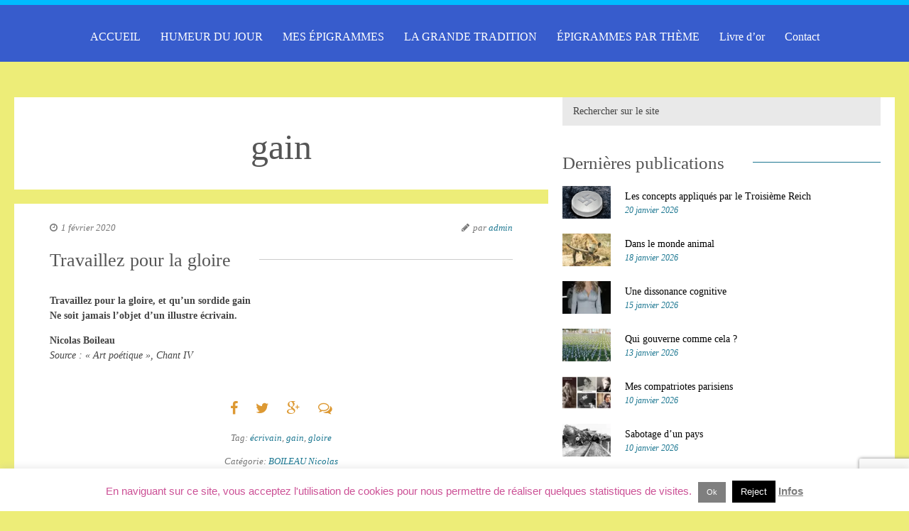

--- FILE ---
content_type: text/html; charset=utf-8
request_url: https://www.google.com/recaptcha/api2/anchor?ar=1&k=6LdBpu0hAAAAANNaST_eJdLV_PJ4OrJ0WRn9_6X7&co=aHR0cHM6Ly9lcGlncmFtbWUuZnI6NDQz&hl=en&v=PoyoqOPhxBO7pBk68S4YbpHZ&size=invisible&anchor-ms=20000&execute-ms=30000&cb=y9hhsoc8z1cu
body_size: 49619
content:
<!DOCTYPE HTML><html dir="ltr" lang="en"><head><meta http-equiv="Content-Type" content="text/html; charset=UTF-8">
<meta http-equiv="X-UA-Compatible" content="IE=edge">
<title>reCAPTCHA</title>
<style type="text/css">
/* cyrillic-ext */
@font-face {
  font-family: 'Roboto';
  font-style: normal;
  font-weight: 400;
  font-stretch: 100%;
  src: url(//fonts.gstatic.com/s/roboto/v48/KFO7CnqEu92Fr1ME7kSn66aGLdTylUAMa3GUBHMdazTgWw.woff2) format('woff2');
  unicode-range: U+0460-052F, U+1C80-1C8A, U+20B4, U+2DE0-2DFF, U+A640-A69F, U+FE2E-FE2F;
}
/* cyrillic */
@font-face {
  font-family: 'Roboto';
  font-style: normal;
  font-weight: 400;
  font-stretch: 100%;
  src: url(//fonts.gstatic.com/s/roboto/v48/KFO7CnqEu92Fr1ME7kSn66aGLdTylUAMa3iUBHMdazTgWw.woff2) format('woff2');
  unicode-range: U+0301, U+0400-045F, U+0490-0491, U+04B0-04B1, U+2116;
}
/* greek-ext */
@font-face {
  font-family: 'Roboto';
  font-style: normal;
  font-weight: 400;
  font-stretch: 100%;
  src: url(//fonts.gstatic.com/s/roboto/v48/KFO7CnqEu92Fr1ME7kSn66aGLdTylUAMa3CUBHMdazTgWw.woff2) format('woff2');
  unicode-range: U+1F00-1FFF;
}
/* greek */
@font-face {
  font-family: 'Roboto';
  font-style: normal;
  font-weight: 400;
  font-stretch: 100%;
  src: url(//fonts.gstatic.com/s/roboto/v48/KFO7CnqEu92Fr1ME7kSn66aGLdTylUAMa3-UBHMdazTgWw.woff2) format('woff2');
  unicode-range: U+0370-0377, U+037A-037F, U+0384-038A, U+038C, U+038E-03A1, U+03A3-03FF;
}
/* math */
@font-face {
  font-family: 'Roboto';
  font-style: normal;
  font-weight: 400;
  font-stretch: 100%;
  src: url(//fonts.gstatic.com/s/roboto/v48/KFO7CnqEu92Fr1ME7kSn66aGLdTylUAMawCUBHMdazTgWw.woff2) format('woff2');
  unicode-range: U+0302-0303, U+0305, U+0307-0308, U+0310, U+0312, U+0315, U+031A, U+0326-0327, U+032C, U+032F-0330, U+0332-0333, U+0338, U+033A, U+0346, U+034D, U+0391-03A1, U+03A3-03A9, U+03B1-03C9, U+03D1, U+03D5-03D6, U+03F0-03F1, U+03F4-03F5, U+2016-2017, U+2034-2038, U+203C, U+2040, U+2043, U+2047, U+2050, U+2057, U+205F, U+2070-2071, U+2074-208E, U+2090-209C, U+20D0-20DC, U+20E1, U+20E5-20EF, U+2100-2112, U+2114-2115, U+2117-2121, U+2123-214F, U+2190, U+2192, U+2194-21AE, U+21B0-21E5, U+21F1-21F2, U+21F4-2211, U+2213-2214, U+2216-22FF, U+2308-230B, U+2310, U+2319, U+231C-2321, U+2336-237A, U+237C, U+2395, U+239B-23B7, U+23D0, U+23DC-23E1, U+2474-2475, U+25AF, U+25B3, U+25B7, U+25BD, U+25C1, U+25CA, U+25CC, U+25FB, U+266D-266F, U+27C0-27FF, U+2900-2AFF, U+2B0E-2B11, U+2B30-2B4C, U+2BFE, U+3030, U+FF5B, U+FF5D, U+1D400-1D7FF, U+1EE00-1EEFF;
}
/* symbols */
@font-face {
  font-family: 'Roboto';
  font-style: normal;
  font-weight: 400;
  font-stretch: 100%;
  src: url(//fonts.gstatic.com/s/roboto/v48/KFO7CnqEu92Fr1ME7kSn66aGLdTylUAMaxKUBHMdazTgWw.woff2) format('woff2');
  unicode-range: U+0001-000C, U+000E-001F, U+007F-009F, U+20DD-20E0, U+20E2-20E4, U+2150-218F, U+2190, U+2192, U+2194-2199, U+21AF, U+21E6-21F0, U+21F3, U+2218-2219, U+2299, U+22C4-22C6, U+2300-243F, U+2440-244A, U+2460-24FF, U+25A0-27BF, U+2800-28FF, U+2921-2922, U+2981, U+29BF, U+29EB, U+2B00-2BFF, U+4DC0-4DFF, U+FFF9-FFFB, U+10140-1018E, U+10190-1019C, U+101A0, U+101D0-101FD, U+102E0-102FB, U+10E60-10E7E, U+1D2C0-1D2D3, U+1D2E0-1D37F, U+1F000-1F0FF, U+1F100-1F1AD, U+1F1E6-1F1FF, U+1F30D-1F30F, U+1F315, U+1F31C, U+1F31E, U+1F320-1F32C, U+1F336, U+1F378, U+1F37D, U+1F382, U+1F393-1F39F, U+1F3A7-1F3A8, U+1F3AC-1F3AF, U+1F3C2, U+1F3C4-1F3C6, U+1F3CA-1F3CE, U+1F3D4-1F3E0, U+1F3ED, U+1F3F1-1F3F3, U+1F3F5-1F3F7, U+1F408, U+1F415, U+1F41F, U+1F426, U+1F43F, U+1F441-1F442, U+1F444, U+1F446-1F449, U+1F44C-1F44E, U+1F453, U+1F46A, U+1F47D, U+1F4A3, U+1F4B0, U+1F4B3, U+1F4B9, U+1F4BB, U+1F4BF, U+1F4C8-1F4CB, U+1F4D6, U+1F4DA, U+1F4DF, U+1F4E3-1F4E6, U+1F4EA-1F4ED, U+1F4F7, U+1F4F9-1F4FB, U+1F4FD-1F4FE, U+1F503, U+1F507-1F50B, U+1F50D, U+1F512-1F513, U+1F53E-1F54A, U+1F54F-1F5FA, U+1F610, U+1F650-1F67F, U+1F687, U+1F68D, U+1F691, U+1F694, U+1F698, U+1F6AD, U+1F6B2, U+1F6B9-1F6BA, U+1F6BC, U+1F6C6-1F6CF, U+1F6D3-1F6D7, U+1F6E0-1F6EA, U+1F6F0-1F6F3, U+1F6F7-1F6FC, U+1F700-1F7FF, U+1F800-1F80B, U+1F810-1F847, U+1F850-1F859, U+1F860-1F887, U+1F890-1F8AD, U+1F8B0-1F8BB, U+1F8C0-1F8C1, U+1F900-1F90B, U+1F93B, U+1F946, U+1F984, U+1F996, U+1F9E9, U+1FA00-1FA6F, U+1FA70-1FA7C, U+1FA80-1FA89, U+1FA8F-1FAC6, U+1FACE-1FADC, U+1FADF-1FAE9, U+1FAF0-1FAF8, U+1FB00-1FBFF;
}
/* vietnamese */
@font-face {
  font-family: 'Roboto';
  font-style: normal;
  font-weight: 400;
  font-stretch: 100%;
  src: url(//fonts.gstatic.com/s/roboto/v48/KFO7CnqEu92Fr1ME7kSn66aGLdTylUAMa3OUBHMdazTgWw.woff2) format('woff2');
  unicode-range: U+0102-0103, U+0110-0111, U+0128-0129, U+0168-0169, U+01A0-01A1, U+01AF-01B0, U+0300-0301, U+0303-0304, U+0308-0309, U+0323, U+0329, U+1EA0-1EF9, U+20AB;
}
/* latin-ext */
@font-face {
  font-family: 'Roboto';
  font-style: normal;
  font-weight: 400;
  font-stretch: 100%;
  src: url(//fonts.gstatic.com/s/roboto/v48/KFO7CnqEu92Fr1ME7kSn66aGLdTylUAMa3KUBHMdazTgWw.woff2) format('woff2');
  unicode-range: U+0100-02BA, U+02BD-02C5, U+02C7-02CC, U+02CE-02D7, U+02DD-02FF, U+0304, U+0308, U+0329, U+1D00-1DBF, U+1E00-1E9F, U+1EF2-1EFF, U+2020, U+20A0-20AB, U+20AD-20C0, U+2113, U+2C60-2C7F, U+A720-A7FF;
}
/* latin */
@font-face {
  font-family: 'Roboto';
  font-style: normal;
  font-weight: 400;
  font-stretch: 100%;
  src: url(//fonts.gstatic.com/s/roboto/v48/KFO7CnqEu92Fr1ME7kSn66aGLdTylUAMa3yUBHMdazQ.woff2) format('woff2');
  unicode-range: U+0000-00FF, U+0131, U+0152-0153, U+02BB-02BC, U+02C6, U+02DA, U+02DC, U+0304, U+0308, U+0329, U+2000-206F, U+20AC, U+2122, U+2191, U+2193, U+2212, U+2215, U+FEFF, U+FFFD;
}
/* cyrillic-ext */
@font-face {
  font-family: 'Roboto';
  font-style: normal;
  font-weight: 500;
  font-stretch: 100%;
  src: url(//fonts.gstatic.com/s/roboto/v48/KFO7CnqEu92Fr1ME7kSn66aGLdTylUAMa3GUBHMdazTgWw.woff2) format('woff2');
  unicode-range: U+0460-052F, U+1C80-1C8A, U+20B4, U+2DE0-2DFF, U+A640-A69F, U+FE2E-FE2F;
}
/* cyrillic */
@font-face {
  font-family: 'Roboto';
  font-style: normal;
  font-weight: 500;
  font-stretch: 100%;
  src: url(//fonts.gstatic.com/s/roboto/v48/KFO7CnqEu92Fr1ME7kSn66aGLdTylUAMa3iUBHMdazTgWw.woff2) format('woff2');
  unicode-range: U+0301, U+0400-045F, U+0490-0491, U+04B0-04B1, U+2116;
}
/* greek-ext */
@font-face {
  font-family: 'Roboto';
  font-style: normal;
  font-weight: 500;
  font-stretch: 100%;
  src: url(//fonts.gstatic.com/s/roboto/v48/KFO7CnqEu92Fr1ME7kSn66aGLdTylUAMa3CUBHMdazTgWw.woff2) format('woff2');
  unicode-range: U+1F00-1FFF;
}
/* greek */
@font-face {
  font-family: 'Roboto';
  font-style: normal;
  font-weight: 500;
  font-stretch: 100%;
  src: url(//fonts.gstatic.com/s/roboto/v48/KFO7CnqEu92Fr1ME7kSn66aGLdTylUAMa3-UBHMdazTgWw.woff2) format('woff2');
  unicode-range: U+0370-0377, U+037A-037F, U+0384-038A, U+038C, U+038E-03A1, U+03A3-03FF;
}
/* math */
@font-face {
  font-family: 'Roboto';
  font-style: normal;
  font-weight: 500;
  font-stretch: 100%;
  src: url(//fonts.gstatic.com/s/roboto/v48/KFO7CnqEu92Fr1ME7kSn66aGLdTylUAMawCUBHMdazTgWw.woff2) format('woff2');
  unicode-range: U+0302-0303, U+0305, U+0307-0308, U+0310, U+0312, U+0315, U+031A, U+0326-0327, U+032C, U+032F-0330, U+0332-0333, U+0338, U+033A, U+0346, U+034D, U+0391-03A1, U+03A3-03A9, U+03B1-03C9, U+03D1, U+03D5-03D6, U+03F0-03F1, U+03F4-03F5, U+2016-2017, U+2034-2038, U+203C, U+2040, U+2043, U+2047, U+2050, U+2057, U+205F, U+2070-2071, U+2074-208E, U+2090-209C, U+20D0-20DC, U+20E1, U+20E5-20EF, U+2100-2112, U+2114-2115, U+2117-2121, U+2123-214F, U+2190, U+2192, U+2194-21AE, U+21B0-21E5, U+21F1-21F2, U+21F4-2211, U+2213-2214, U+2216-22FF, U+2308-230B, U+2310, U+2319, U+231C-2321, U+2336-237A, U+237C, U+2395, U+239B-23B7, U+23D0, U+23DC-23E1, U+2474-2475, U+25AF, U+25B3, U+25B7, U+25BD, U+25C1, U+25CA, U+25CC, U+25FB, U+266D-266F, U+27C0-27FF, U+2900-2AFF, U+2B0E-2B11, U+2B30-2B4C, U+2BFE, U+3030, U+FF5B, U+FF5D, U+1D400-1D7FF, U+1EE00-1EEFF;
}
/* symbols */
@font-face {
  font-family: 'Roboto';
  font-style: normal;
  font-weight: 500;
  font-stretch: 100%;
  src: url(//fonts.gstatic.com/s/roboto/v48/KFO7CnqEu92Fr1ME7kSn66aGLdTylUAMaxKUBHMdazTgWw.woff2) format('woff2');
  unicode-range: U+0001-000C, U+000E-001F, U+007F-009F, U+20DD-20E0, U+20E2-20E4, U+2150-218F, U+2190, U+2192, U+2194-2199, U+21AF, U+21E6-21F0, U+21F3, U+2218-2219, U+2299, U+22C4-22C6, U+2300-243F, U+2440-244A, U+2460-24FF, U+25A0-27BF, U+2800-28FF, U+2921-2922, U+2981, U+29BF, U+29EB, U+2B00-2BFF, U+4DC0-4DFF, U+FFF9-FFFB, U+10140-1018E, U+10190-1019C, U+101A0, U+101D0-101FD, U+102E0-102FB, U+10E60-10E7E, U+1D2C0-1D2D3, U+1D2E0-1D37F, U+1F000-1F0FF, U+1F100-1F1AD, U+1F1E6-1F1FF, U+1F30D-1F30F, U+1F315, U+1F31C, U+1F31E, U+1F320-1F32C, U+1F336, U+1F378, U+1F37D, U+1F382, U+1F393-1F39F, U+1F3A7-1F3A8, U+1F3AC-1F3AF, U+1F3C2, U+1F3C4-1F3C6, U+1F3CA-1F3CE, U+1F3D4-1F3E0, U+1F3ED, U+1F3F1-1F3F3, U+1F3F5-1F3F7, U+1F408, U+1F415, U+1F41F, U+1F426, U+1F43F, U+1F441-1F442, U+1F444, U+1F446-1F449, U+1F44C-1F44E, U+1F453, U+1F46A, U+1F47D, U+1F4A3, U+1F4B0, U+1F4B3, U+1F4B9, U+1F4BB, U+1F4BF, U+1F4C8-1F4CB, U+1F4D6, U+1F4DA, U+1F4DF, U+1F4E3-1F4E6, U+1F4EA-1F4ED, U+1F4F7, U+1F4F9-1F4FB, U+1F4FD-1F4FE, U+1F503, U+1F507-1F50B, U+1F50D, U+1F512-1F513, U+1F53E-1F54A, U+1F54F-1F5FA, U+1F610, U+1F650-1F67F, U+1F687, U+1F68D, U+1F691, U+1F694, U+1F698, U+1F6AD, U+1F6B2, U+1F6B9-1F6BA, U+1F6BC, U+1F6C6-1F6CF, U+1F6D3-1F6D7, U+1F6E0-1F6EA, U+1F6F0-1F6F3, U+1F6F7-1F6FC, U+1F700-1F7FF, U+1F800-1F80B, U+1F810-1F847, U+1F850-1F859, U+1F860-1F887, U+1F890-1F8AD, U+1F8B0-1F8BB, U+1F8C0-1F8C1, U+1F900-1F90B, U+1F93B, U+1F946, U+1F984, U+1F996, U+1F9E9, U+1FA00-1FA6F, U+1FA70-1FA7C, U+1FA80-1FA89, U+1FA8F-1FAC6, U+1FACE-1FADC, U+1FADF-1FAE9, U+1FAF0-1FAF8, U+1FB00-1FBFF;
}
/* vietnamese */
@font-face {
  font-family: 'Roboto';
  font-style: normal;
  font-weight: 500;
  font-stretch: 100%;
  src: url(//fonts.gstatic.com/s/roboto/v48/KFO7CnqEu92Fr1ME7kSn66aGLdTylUAMa3OUBHMdazTgWw.woff2) format('woff2');
  unicode-range: U+0102-0103, U+0110-0111, U+0128-0129, U+0168-0169, U+01A0-01A1, U+01AF-01B0, U+0300-0301, U+0303-0304, U+0308-0309, U+0323, U+0329, U+1EA0-1EF9, U+20AB;
}
/* latin-ext */
@font-face {
  font-family: 'Roboto';
  font-style: normal;
  font-weight: 500;
  font-stretch: 100%;
  src: url(//fonts.gstatic.com/s/roboto/v48/KFO7CnqEu92Fr1ME7kSn66aGLdTylUAMa3KUBHMdazTgWw.woff2) format('woff2');
  unicode-range: U+0100-02BA, U+02BD-02C5, U+02C7-02CC, U+02CE-02D7, U+02DD-02FF, U+0304, U+0308, U+0329, U+1D00-1DBF, U+1E00-1E9F, U+1EF2-1EFF, U+2020, U+20A0-20AB, U+20AD-20C0, U+2113, U+2C60-2C7F, U+A720-A7FF;
}
/* latin */
@font-face {
  font-family: 'Roboto';
  font-style: normal;
  font-weight: 500;
  font-stretch: 100%;
  src: url(//fonts.gstatic.com/s/roboto/v48/KFO7CnqEu92Fr1ME7kSn66aGLdTylUAMa3yUBHMdazQ.woff2) format('woff2');
  unicode-range: U+0000-00FF, U+0131, U+0152-0153, U+02BB-02BC, U+02C6, U+02DA, U+02DC, U+0304, U+0308, U+0329, U+2000-206F, U+20AC, U+2122, U+2191, U+2193, U+2212, U+2215, U+FEFF, U+FFFD;
}
/* cyrillic-ext */
@font-face {
  font-family: 'Roboto';
  font-style: normal;
  font-weight: 900;
  font-stretch: 100%;
  src: url(//fonts.gstatic.com/s/roboto/v48/KFO7CnqEu92Fr1ME7kSn66aGLdTylUAMa3GUBHMdazTgWw.woff2) format('woff2');
  unicode-range: U+0460-052F, U+1C80-1C8A, U+20B4, U+2DE0-2DFF, U+A640-A69F, U+FE2E-FE2F;
}
/* cyrillic */
@font-face {
  font-family: 'Roboto';
  font-style: normal;
  font-weight: 900;
  font-stretch: 100%;
  src: url(//fonts.gstatic.com/s/roboto/v48/KFO7CnqEu92Fr1ME7kSn66aGLdTylUAMa3iUBHMdazTgWw.woff2) format('woff2');
  unicode-range: U+0301, U+0400-045F, U+0490-0491, U+04B0-04B1, U+2116;
}
/* greek-ext */
@font-face {
  font-family: 'Roboto';
  font-style: normal;
  font-weight: 900;
  font-stretch: 100%;
  src: url(//fonts.gstatic.com/s/roboto/v48/KFO7CnqEu92Fr1ME7kSn66aGLdTylUAMa3CUBHMdazTgWw.woff2) format('woff2');
  unicode-range: U+1F00-1FFF;
}
/* greek */
@font-face {
  font-family: 'Roboto';
  font-style: normal;
  font-weight: 900;
  font-stretch: 100%;
  src: url(//fonts.gstatic.com/s/roboto/v48/KFO7CnqEu92Fr1ME7kSn66aGLdTylUAMa3-UBHMdazTgWw.woff2) format('woff2');
  unicode-range: U+0370-0377, U+037A-037F, U+0384-038A, U+038C, U+038E-03A1, U+03A3-03FF;
}
/* math */
@font-face {
  font-family: 'Roboto';
  font-style: normal;
  font-weight: 900;
  font-stretch: 100%;
  src: url(//fonts.gstatic.com/s/roboto/v48/KFO7CnqEu92Fr1ME7kSn66aGLdTylUAMawCUBHMdazTgWw.woff2) format('woff2');
  unicode-range: U+0302-0303, U+0305, U+0307-0308, U+0310, U+0312, U+0315, U+031A, U+0326-0327, U+032C, U+032F-0330, U+0332-0333, U+0338, U+033A, U+0346, U+034D, U+0391-03A1, U+03A3-03A9, U+03B1-03C9, U+03D1, U+03D5-03D6, U+03F0-03F1, U+03F4-03F5, U+2016-2017, U+2034-2038, U+203C, U+2040, U+2043, U+2047, U+2050, U+2057, U+205F, U+2070-2071, U+2074-208E, U+2090-209C, U+20D0-20DC, U+20E1, U+20E5-20EF, U+2100-2112, U+2114-2115, U+2117-2121, U+2123-214F, U+2190, U+2192, U+2194-21AE, U+21B0-21E5, U+21F1-21F2, U+21F4-2211, U+2213-2214, U+2216-22FF, U+2308-230B, U+2310, U+2319, U+231C-2321, U+2336-237A, U+237C, U+2395, U+239B-23B7, U+23D0, U+23DC-23E1, U+2474-2475, U+25AF, U+25B3, U+25B7, U+25BD, U+25C1, U+25CA, U+25CC, U+25FB, U+266D-266F, U+27C0-27FF, U+2900-2AFF, U+2B0E-2B11, U+2B30-2B4C, U+2BFE, U+3030, U+FF5B, U+FF5D, U+1D400-1D7FF, U+1EE00-1EEFF;
}
/* symbols */
@font-face {
  font-family: 'Roboto';
  font-style: normal;
  font-weight: 900;
  font-stretch: 100%;
  src: url(//fonts.gstatic.com/s/roboto/v48/KFO7CnqEu92Fr1ME7kSn66aGLdTylUAMaxKUBHMdazTgWw.woff2) format('woff2');
  unicode-range: U+0001-000C, U+000E-001F, U+007F-009F, U+20DD-20E0, U+20E2-20E4, U+2150-218F, U+2190, U+2192, U+2194-2199, U+21AF, U+21E6-21F0, U+21F3, U+2218-2219, U+2299, U+22C4-22C6, U+2300-243F, U+2440-244A, U+2460-24FF, U+25A0-27BF, U+2800-28FF, U+2921-2922, U+2981, U+29BF, U+29EB, U+2B00-2BFF, U+4DC0-4DFF, U+FFF9-FFFB, U+10140-1018E, U+10190-1019C, U+101A0, U+101D0-101FD, U+102E0-102FB, U+10E60-10E7E, U+1D2C0-1D2D3, U+1D2E0-1D37F, U+1F000-1F0FF, U+1F100-1F1AD, U+1F1E6-1F1FF, U+1F30D-1F30F, U+1F315, U+1F31C, U+1F31E, U+1F320-1F32C, U+1F336, U+1F378, U+1F37D, U+1F382, U+1F393-1F39F, U+1F3A7-1F3A8, U+1F3AC-1F3AF, U+1F3C2, U+1F3C4-1F3C6, U+1F3CA-1F3CE, U+1F3D4-1F3E0, U+1F3ED, U+1F3F1-1F3F3, U+1F3F5-1F3F7, U+1F408, U+1F415, U+1F41F, U+1F426, U+1F43F, U+1F441-1F442, U+1F444, U+1F446-1F449, U+1F44C-1F44E, U+1F453, U+1F46A, U+1F47D, U+1F4A3, U+1F4B0, U+1F4B3, U+1F4B9, U+1F4BB, U+1F4BF, U+1F4C8-1F4CB, U+1F4D6, U+1F4DA, U+1F4DF, U+1F4E3-1F4E6, U+1F4EA-1F4ED, U+1F4F7, U+1F4F9-1F4FB, U+1F4FD-1F4FE, U+1F503, U+1F507-1F50B, U+1F50D, U+1F512-1F513, U+1F53E-1F54A, U+1F54F-1F5FA, U+1F610, U+1F650-1F67F, U+1F687, U+1F68D, U+1F691, U+1F694, U+1F698, U+1F6AD, U+1F6B2, U+1F6B9-1F6BA, U+1F6BC, U+1F6C6-1F6CF, U+1F6D3-1F6D7, U+1F6E0-1F6EA, U+1F6F0-1F6F3, U+1F6F7-1F6FC, U+1F700-1F7FF, U+1F800-1F80B, U+1F810-1F847, U+1F850-1F859, U+1F860-1F887, U+1F890-1F8AD, U+1F8B0-1F8BB, U+1F8C0-1F8C1, U+1F900-1F90B, U+1F93B, U+1F946, U+1F984, U+1F996, U+1F9E9, U+1FA00-1FA6F, U+1FA70-1FA7C, U+1FA80-1FA89, U+1FA8F-1FAC6, U+1FACE-1FADC, U+1FADF-1FAE9, U+1FAF0-1FAF8, U+1FB00-1FBFF;
}
/* vietnamese */
@font-face {
  font-family: 'Roboto';
  font-style: normal;
  font-weight: 900;
  font-stretch: 100%;
  src: url(//fonts.gstatic.com/s/roboto/v48/KFO7CnqEu92Fr1ME7kSn66aGLdTylUAMa3OUBHMdazTgWw.woff2) format('woff2');
  unicode-range: U+0102-0103, U+0110-0111, U+0128-0129, U+0168-0169, U+01A0-01A1, U+01AF-01B0, U+0300-0301, U+0303-0304, U+0308-0309, U+0323, U+0329, U+1EA0-1EF9, U+20AB;
}
/* latin-ext */
@font-face {
  font-family: 'Roboto';
  font-style: normal;
  font-weight: 900;
  font-stretch: 100%;
  src: url(//fonts.gstatic.com/s/roboto/v48/KFO7CnqEu92Fr1ME7kSn66aGLdTylUAMa3KUBHMdazTgWw.woff2) format('woff2');
  unicode-range: U+0100-02BA, U+02BD-02C5, U+02C7-02CC, U+02CE-02D7, U+02DD-02FF, U+0304, U+0308, U+0329, U+1D00-1DBF, U+1E00-1E9F, U+1EF2-1EFF, U+2020, U+20A0-20AB, U+20AD-20C0, U+2113, U+2C60-2C7F, U+A720-A7FF;
}
/* latin */
@font-face {
  font-family: 'Roboto';
  font-style: normal;
  font-weight: 900;
  font-stretch: 100%;
  src: url(//fonts.gstatic.com/s/roboto/v48/KFO7CnqEu92Fr1ME7kSn66aGLdTylUAMa3yUBHMdazQ.woff2) format('woff2');
  unicode-range: U+0000-00FF, U+0131, U+0152-0153, U+02BB-02BC, U+02C6, U+02DA, U+02DC, U+0304, U+0308, U+0329, U+2000-206F, U+20AC, U+2122, U+2191, U+2193, U+2212, U+2215, U+FEFF, U+FFFD;
}

</style>
<link rel="stylesheet" type="text/css" href="https://www.gstatic.com/recaptcha/releases/PoyoqOPhxBO7pBk68S4YbpHZ/styles__ltr.css">
<script nonce="0QFxJ3SST5Vsd5LYpwnFJA" type="text/javascript">window['__recaptcha_api'] = 'https://www.google.com/recaptcha/api2/';</script>
<script type="text/javascript" src="https://www.gstatic.com/recaptcha/releases/PoyoqOPhxBO7pBk68S4YbpHZ/recaptcha__en.js" nonce="0QFxJ3SST5Vsd5LYpwnFJA">
      
    </script></head>
<body><div id="rc-anchor-alert" class="rc-anchor-alert"></div>
<input type="hidden" id="recaptcha-token" value="[base64]">
<script type="text/javascript" nonce="0QFxJ3SST5Vsd5LYpwnFJA">
      recaptcha.anchor.Main.init("[\x22ainput\x22,[\x22bgdata\x22,\x22\x22,\[base64]/[base64]/MjU1Ong/[base64]/[base64]/[base64]/[base64]/[base64]/[base64]/[base64]/[base64]/[base64]/[base64]/[base64]/[base64]/[base64]/[base64]/[base64]\\u003d\x22,\[base64]\\u003d\x22,\x22FEXDsMOMw7fDn8ORLcKYQTvDizF+XcKiEE5Yw43DqnjDu8OXwqpwFhIjw5oVw6LCqMOOwqDDh8KUw6Y3LsO7w6VawofDk8OgDMKowpc7VFrCjALCrMOpwobDsTEDwpFTScOEwpnDoMK3VcO7w6Zpw4HCi083FQ8fHngGBkfCtsOrwqJBWkzDlcOVPjrCsHBGwo/[base64]/[base64]/Cl8ORacO3M00awrJAXCnCuMOzVEDCvMOkEMKeYXDCnsKhFw0PHsOrfmbCnMOKesKfwpvCljxewqXCpForH8OnIsOteWMzwrzDmBpDw7kOFgg8FUISGMKwbFo0w5ITw6nCoTcCdwTCgzzCksK1QmAWw4BLwpBiP8OJL1Byw6LDlcKEw64Sw6/DinHDgMO9PRoAfyodw6QHQsK3w67Drhs3w5jCpSwEQS3DgMOxw6fCosOvwogowpXDnidiwqzCvMOMJ8Khwp4dwr3DujPDqcOvKDthK8KxwoUYalcBw4AOO1IQNcOgGcOlw7jDt8O1BCM9IzkGNMKOw419woR6Oj/CkRAkw4vDnXAEw5QZw7DClkg1IFDCrsOlw697GcO3wp7DvljDrMOVwp7DisOFasOAw7LComY6wpRVXMK2w4/DrcOhGlMmw4/[base64]/woEmUHjDvcKoTB9RY3FXwoA3IH7DpcOmR8KcM1d4wrpUwpdUF8K8Z8Oww5/Dq8Ksw6/DkBA4fcKYQibCskR9OTAswpVKT144UsKeOzYbZ3hlVlh1ZS4KEcOQMihAwpXCsW3Dh8KPw4c4w4rDjCvDuFBaUMKrw7XCgWogCcKbHkzCvsOswpESw4XDlEM8wr/[base64]/w7xQQ0lnwqPDuMOjwozDh8KbwqQzf8KIw47DksKIQsO8JcOuOwQVAcOBw4DCqCU4wrjCuHItw4piw6LDsSYefcOYWcKxe8OIPcO2w7oFDMOUDy7DrMOmN8K8w44kVUPDl8Klw6rDmiXDo1QiaDFQNnUywr/[base64]/ClC7DmcOpw49Kwq97w4FDRzHCkUzDghzDkcONWQUXWcOld18QdB3DsVw4Oz7CqFVlO8Ocwqg/[base64]/wpJHwpjDrcO8YiLCogHCiMKoF8KpwprCsm/CicOGL8OOFsOzZnN/w7h/RcKQPcOKFMK3wrDDiBHDo8KDw6IlPMOIFR/DvWR3wroQDMOLIyABRMOmwrVTfnXCi0jCjFHChwHCt2pow6wkw5jDnDXCpg8nwo8vw7/CmRXDl8O5dUPCrHLCksKdwpzDm8KTDU/[base64]/DhsO0ex7DhsOxdkZKQCU3wrQfKAYzWcO8W1oLElcjNh5/GMOmMsOwLcKRMMKzwptoM8OgGMOFTW/DjsKOBy3ClRPDgMORM8OHQXhyb8KfbRPCoMO+OcOew4gxPcOrQFbDq1kJTcODwoDDvFHChsKHGAxZICnCjRtpw78nXMKfw67Dhxd4wqgZwrjDtiHCtErCrBrDpsKfwohbOMK8QsK+w6NxwpTDnTrDgMKpw7HDuMO3I8KdAcOkPjs5wqbCkR7CgxLDvV9/[base64]/[base64]/RCbDiydWUMKrwpjCim5swoDCtsOMThbCjGDDi8KWSsOuTUjDrsOtITokbE8fL0t9wozDs1HCghcAw63DsxzDnF9kBsOEwr/[base64]/CoQ8ZB0MkE8OFa8K8woTCvQYCa1/[base64]/DuMKZNsOFM8KiXU9rAixVwofCuMOVwpZaZ8OBwqo8w7kXw5DDs8KEDhdec1XCs8OkwoLChF7Dr8KNVsKNJ8KZAkPCqMOoecO/[base64]/wo7CuD41woxRSMOtQSxGYMKewqDDlFnChQ95wqvCvELCjcOgw4HCly7Dq8OTwrjCscKofsO4FTHDvMObLMKpMhdLXjBjcwfCm2lnw7/[base64]/[base64]/J8OXwqoYVVzCjXsNw4/[base64]/[base64]/Cs8KBOsO4wpHDrgzCjnsDw7Y2A8K0PG/[base64]/DgcKBw50XWm/ClMKSwrx+bnEfwqcKE8O/XjDCjHBlcVErw6d4GcKQcMKJw7dVw4J1KsOXWiY1w69kworDrsKYYEdHw7/[base64]/CliZZHcK0T2zCrWzDu8ORwpoeYMKSZ8OPwqtYwrJfwrXDhz9qwot7woFbEMOUD1dyw4fCmcKZcUrDtcOuwol9wpB/[base64]/[base64]/[base64]/DjsOFdFdHKDIDMmZSK1jDsMKhwq80w4VfHsK4fsOJw5rCkcOhGcO4woHCqnkRO8O/DmvCqlsgwqXDhxrCnTwDbcO1w5gpw7LCoFB6azDDjMK2w6UwIsK8wqPDlMOtVsOawromOznCjUrDizJ9w5DCpkcUAsKbACHCrwlKw7l4K8KuPcKwBMKqVl4aw6o2wotSw4oDw5g7w7nDo1AFT3hmHsKtw4pODMOSwqbDnMOWL8KLw4jDsV5/XsO0NcKwDE7CsRInwpJlw5rDold/UQ8Tw7XCt2QHwpBeNcO6DcObMx0WYB5jwqHCpHslwpfDqxTCrlHDmMO1YCjDmgxoM8KVw7wvw48BDsOfFksHFMOYbcKEw6RCw5cqGglLbcOiw4TCg8OpfcKCOSvCv8KiIcKJw43DlcO1w541w73DhcOrw7t9DTcnwrTDnMOgc0PDmsOgZcOLwoA2UsOBVE9xS2/DmMKTf8OVwrfCgsO6bWzCqD/DsSrCoRoiHMOVFcOww4/[base64]/[base64]/Ck33CpsOrw6XCusKnw4xMFcKqYcK/wpDDqyPDn8K4woAEEjZTaFjCr8KyfHknKMKOWGnCiMKzwqHDtB4Sw6LDjEfCmH/Cox1FAsKlwoXCknpQwqXCkBxowrzCoUXCvsOXEj0jw5nCr8KMwozCg2jCscOkRcKMWytUFjVFFsK7wqXDtR5aZTjCqcOLwpDDoMKxVsKYw7JFZjjCt8OcPh4awq7Dr8O0w4R2w6BZw4LCnsOiUl4eVcOuGMOqw7bCu8OUVcKhw5QYIMKOwq7CjSV/[base64]/DoC7CrcO2dcKlPn5uwrVlMBhkWcKow7IEAsKmw7XCvsO+PHsZWMOUwp3Coks1wqvCvQPCpQ4Aw69lOD8ywofDk1pDOkjCsCpxw4/Cuy/CkVE7w6p0MsOsw4bDgzXDksKTw5YuwpnCrlRrwrhJf8OXJ8KHWsKnemrDqitYCFwaAcOERgYww7HCgmvDnsK5w4DCm8KhVj0Hw4Raw61zeWQtw4vDry/CoMKPHlLCvBHCjFrClMKzTFErM1Qfw4nCscOUK8KdwrHDicKbCMOwX8KZQxTCosKQDR/CosOmAytXw6gXciYVwrV7woxZEsOfwoxNw5HCtsOHw4FmNlfDtwpHSC3DiHHDisOUw4rDhcOOc8Omw6vCsQtow4RvGMKaw5EvJHfCvMOCBcKGwpE5w55CWy8RAcOUw7/DmsOhRMKxC8Otw6LCi0cNwrfCl8KpGcKYKRDDrFwNwrbCpsKIwqrDkcO/[base64]/w6jCm1rDiD3CqMOnGx9NPcONwoliwpTChcKjwpk/woIlw5IjacKywr3Di8K2SmLCgsOqw6stw5fDqy0aw5bDvMKiLnA5XR/CiBFVRsO1S2TDhMKiwonCsgrCh8O5w6DClsKWwpw+SMKkd8KZHcOlwrTDv0E2wppewofCpmc8MMKPacKVZTTClXMiEsOLwonDvcOzHA0HMEPCsBjCgXnChDtgNMO5GsOqWzTCsGLDoHzDvTvDi8K3bsOmwo/DoMOOwpFIYzTDlcKAU8O9wqXCrcKZAMKNczdJSkbDnMOzMcOVWU0Ww7Ygw6nDiTtpw6nDrsKQw64nw4wJfEYbOBxiwoZnwrnClVsEHsOuwqvCknErDALCnQkVMcOTa8OXVWbDrsOQwpZPLcKLJ3J/w4E7worDrcO4IBHDumTDrsKlIGAzw57CjsKgw5XCjsOCwqDCsH5hwr7CuQTCjcOrPGJFbQcSw4jCtcOJw47CrcKww6QZVQJWeUtVwp3CuG3DhgXCoMOyw7/CgcK2aVzCg2/DnMOow6rDisKAwrMPPxvCkj87GA7CscOOPkvCq0vCp8O5wpXCuw0TJzgsw4LCtX/DnDgRNUlWw4TDrBtHejlDOMKcbMORID7DkcKgAsOgwrIsZmBywq/[base64]/Ch8KIw7/CnMOhc05yw7VNR8K4EWLDvcKEwrhDey5OwrzClQzDhhMML8OgwrN8wqJRW8KiQsO+w4bDikkqVyBRTEnDnl/CoFPCusODwoHCnsOKJsKwHXVkwpjDigoYAcO4w4rChUImCU7CpjZewohcL8KzLxzDkcOoDcKVdRVXbQciE8K3EDHCkMOmwrYFOlYDwrPCqWV/[base64]/Dq1bCisKMEMKjeMKIwpHCn8K4w5TCjMKufsOPwpHDhsKww6xvw7FaahkVTGs/[base64]/w5E6YjnDiMKcw5QFw5Idw40WwpfDrMK+DAN/w79/w5jCt33DisOxG8OFNcOKwovDq8KEY14YwpE7H3Q/[base64]/[base64]/DvgzCv8K8wr3DrMOHIMOCw4pvw7dFH0lHH8OTw6w0w5XDocKMwo3CiHXDkMOcEz9adcKbMAdeVAgwWTTDmAI+w43Cv1MIDcKuEsKPw4DClkjDpkk2wpUfUcOyBQpYwqguRnrCjMKLw7Npwo1ffFTDqFc1ccKOwpFTDMOfa3XCuMKmwp/Dhg/DscO7w4h9w5dsfsOnU8K1w4LDjcOuOSLCh8KLw4nDjcOqawTCq1PCpCN5wqRiwqbCuMO1NFLDkG/[base64]/CmMOYwoTCoSVLwp3CsMOFXFDCiMKdBsKrEcOwwo3DrwPCjiZtbH7CiEM6wp3DgSQ+QcOzDsKETyXDh3/CsTgkVsO8Q8OqwoPClDsPw4LDqsOnw4J5FV7DgXA1QCTDqCVnwqnDnELCqFzCnhFUwq4KwqbCkGFwDhQ6ScKrYWUpVcKrwpZSwo9iw7kVwqMKSDbDhBMmYcO0L8K/w43CnMKVw7LDtWwUbcOcw4YobsOxAGg7eGZlwoFFwq8jwrfDusKHZcOow4HChMKhcDM7eXbCvcKtw491w5Few6DDnBfCm8OSwoAlwrjClx/CpcO6FCQsLF7DhcOLUHYhw5XDrVHCmMO4w7o3OEwRw7MgAcKpGcOCw4Mkw5oYGcKCwozCjcOUIsOtw6JoP3nDvXlsRMK5PUHDpXYbwqbDlWkBw6p1B8K7XEXCjwTDosOlSFbCjA09wpwNCsKgVsKTLWQAdw/CoX/CnsOKf1jCox7DlmpedsKzw5YAwpDCicK+cXFHXk9MRcOOw5rDnsOxwrbDkld8w59nQHPCtMOwUnbDh8OJw7gyLsORw6nClBITAMKzPnHCqzHCg8KmCQBiw5s6WjrDnyoxwq/CnivCglhbw7Zhw5TDoVFdL8O4AMKvwrErw5sNw5Ydw4bDjMKSwo7DgybDo8KsHRDDmcO1SMK8bFXCskwvwrRdOMKcw7nDg8Omw7E+w55ewq4ZHgDDgmbDuRIBw6PCnsOUQcODewUewq59w6HChsKzw7PCpsKqwr/DhsOvwrB3w49gBygqw6InaMOTw5PDvABhbREMbsOcwovDicOCKhnDt1/[base64]/w5weVQnDtDTDocKIRsKnw7rDj1HDjkkHwrzCiMOswofDtMK5Gg7DmMOPw7sqXRPCucKUe1lqTizDk8K3aUgbRsKZe8K5NsKawr/CmcOTRsKyTcKPwoJ9dXHCtcOiwojCrsOSw4oSwoDCkitWCcOvJDjCqMOvVGp7wo9Mwqd4W8K1w5suw7UPwpXCukDCj8KfVMKgwowTwpBIw7jDpgozw6jDon/Cp8ODw6BvbntUwoLDpz5GwqtPP8Ovw6HCiw5BwoLCm8KcGMKFBjrDpQvCqX5+wpVVwo43LcO7XyZRwoLClMONwrXDtMOmw5XDncO7O8K3Q8KAwqXClcKYwoHDtcKXdsOxwp5FwoVDJ8KKwq/CjMKvw7TDocKqwoXCkSNCw4/[base64]/Cg8KNIsOyQsKjwrIdw7bCuhDCv8OwwqDDhMOYalxOwro8wq/Cr8Krw7E9Ok0pQMOSLg/ClMOYYFPDocK/fMK+VWLCjBojecK/w4fCsS/Du8ORaWYlwoYOw5UBwppsUlM3w7Z7wp/[base64]/[base64]/DsRMeMBFFwqzCoMOsw47Cgk3DlQPDmcO2wpFpw4/[base64]/RmfDsMOQTHXDncOWa0bDtMOcw7ouP8OFScKqw4opW0zClcKDw73DnXDCp8KAwpDCjEjDmMKowoMxc1FAOHAVw7/DlsKzZCjDsS4cVMKzw7pnw7M1w5hhAU/Ct8OLAVLCkMKnK8OVw4TDmBtHw5nCgFdmwrZvwrbDnSfDvMOJwpFWM8OVwqTDmcKHwoHCk8K3w5wCJAfDmH9QW8O9w6vCosKmw63ClcKMw5zDmcOAK8OXRUvCksKkwqMFE0dWP8OONX/ChMKHwpPCi8OoecKcwrTDjjPDv8KJwrTDmGx4w4PCn8KqMsOIBcOlUnluOsKCQRh7CgjCsTJzw4QeCxd8FsOGw7fCnC7CumvCi8O4QsOQTsOUwpXCgsKvwp/CiCEsw5h0w7d2bkcaw6XDocKPPRU1WMOIw51BacKUworCswjDvMK0M8KvSMKhXMK/SsKGw7prwpBSw6tKwrhdwqkSdyPDszTCg2pDw6Ujw4laIArCvMKQwrbDvMOUFGzDmyXDjsKewrbCtwhuw7XDhcKaNsKdX8O7wpPDqG9Hw5fCpQzCqsO1wpvClcKsW8KXFDwBwoLCsXpQwr03wqF+O3MZX33DlMOJwq1OTWkLw6DCpi/DrT7DkA1lG2N/GV4nwo9sw5jClMOSwrXCkcKvR8Ogw5kcw7kgwr4awrXCksOGwo/Dn8KkMMKLOBM7SExiYsOUw4trw74qw4kKwoDCliACc0UQS8KJBcKNen3CmsO+UEZ8w4vCkcKRwrDCkE3Di2zCmMOFwpbCvMKFw6Eawr/[base64]/Ds8O0wpQ4w7RJwpDCqMKww6XCr2fDhsOOwrfDq1Mmw6s8w592wprDuMKuHcOCw4lwf8OJUcKQDxfChsOCw7c+w5PCoGDCtTwgBTfCshxWwrnDrEpmYiXCgHPCoMKSdsK5wqk4Wg3Dl8O0PEg3w47CoMKpw7jCvsKEI8OlwrFIa13Cv8OWM2Ygw4XDmUvCm8K8wq/Dq27DszLCrcOwSRBkOcK4wrEwFE/CvsK/[base64]/LC/Dnnk8UxE/[base64]/DhcOTw58SR8OAwq8tw6PDkxB4wqhfw45Wwohidg/Cu2V3w4wRbcOZUcOCfMOXw4llDMOefsKAw6zCtsOqYcKrw6rCrBwfSgLCo1/DiTrCr8KVw5t6wrEywrkDAsKow6hmw5lXSV/CisOlwo3CpsOMwpnCkcOrwpPDgDrChcO1wpZww4ofwq3Ds0DCq2rChjYENsOzw5ZEwrPDjDzCvDHCuh8OO0nDl0rDq0kKw5IKBl/Ct8Opw5HDi8O+wrkwAcOhMMOyBMOdXsKdwq42w4FvPsOxw5lBwqPDsX00BsOyQMKiO8KsAhHCgMKCMAPCm8K3wpnDq3jCkn0yd8OowpTDnwAXbx5TwoDCqMKWwq54w5IWw7fCm2Mvw43ClsKrwqMMECrDu8K2EBBoF3XCuMKsw5s1wrB/F8KqDn7DmEwkb8KAw7LDjWleAkcWw4LCkhVkwqUpwoTCuUrDsERpE8KbURzCqMKuwqt1SjjDvSXCgSlWwqPDm8K0csOvw6pkw6bCiMKOJHUyO8KRw6zDpcK7ScKIYRrDvxYLScKGwpzCshJSwq0JwrEqcmvDo8OFXVfDgHlne8Oxw5gGdGTDq1LDmsKTw4fDkg/ClsKTw5hUwozDnBUrKC4PJ3Zzw5sbw4/CrAbDkSbDgVUiw5NiMHAoPQDCn8OaB8OqwqQqPhxKSz7DscKHY2tJThIsT8OxdMKSKzBUAgvCjsOjf8KhPmt4YiJ6dQA9wpfDtx9/IcKxwo/DqwvCugpGw6MdwqsZNmZfw4TCkmDDjg3DuMK5w4JLwpAWZMO8w7QrwrrCmsK2OkvDgMOHTcK+BMKgw6/Dp8OJw4PCqhHDlB43IhjCiRlaCznCuMOiwosDwpTDicKMwq3DjxBkwq0QNgPDshEmwrHDiRXDp2dNwpDDhlvDsAfCpcKnw6IkXsO5F8OCwonDmsKWdjsmw6LCqsKvGBUNLcOBMRnDqTAgw6zDumECYMOHw78IEjXCnHFkw5PDmMOnwrwtwpdAwoDDk8O/w7lKJw/CmAZnwrZIw4/CrMOZWMKqw77DlMKYFhdtw6QIAsKsLgrDvGZZK1bCk8KHeFrDrcKdw73DiwlywpfCjcOmwroyw6XCmsONw5nClMKPFsK3fVZoRsOxw6Ape23CmcOzwq3DrHfDusORwpPCscOSZxNLeUvDuCLCiMOcQD7Doj7ClADDssKTwql+w51/wrrDj8KwwoTDncKGXljCq8KXwpdnKjobwr19NMObP8KhNsKmwq8NwoLDkcO5wqEOWcK3w7rDsTs+wr3DtcO+YsOvwrQVfsOuQ8KxK8KsdMOSw4DDtEnDjcKGMsK/dxTCr1HDonE4w5kiw4jDt37CjC/CqsK3ccKtalHDi8O9PcKyeMOPNw7CsMOiwqLCrVlWWMOcIcKsw5vDhTLDlcO5wpXCjcKXXMKEw6/CuMOiwrLDkxcSLcK4ccOkBhkjRsO+bCrDkybDl8KHIcOKZsKWw63Cq8KlfgLCrMKTwojDjxdCw7vCnnQRa8KDcQ5tw47DkhPDjMK9w7DCgcOkw7A9DMOuwpXCmMKFGcOOwqA+wrvDpsKVwr3Ck8KwCToewrByXHvDo1LCkibCjiLDnkTDt8OSbj0IwrzCjm/[base64]/w44FekMXeGnDvlLCsCoLwr/DjEfCq8OVQFzCgcKbUWfDksOaAUEVw5XDuMONw7HDu8ORCGgoTMKsw4dWCnd9woQjP8OKVMK+w7pvYcKsNxkCWsOlGcKXw5vCvMO+w5wuZsOPITXCiMOTCTPCgMKYwqfCgknCpcOwL1tFMsOWw7/DtVM4w5nDqMOmfsOnw5ByC8K3V03CmsKowrfCiwbCmV4fwr8SbXtRwpTCgyFBw4dWw5vChMKvw6XDn8OSDW4awoV2wqJwJMKiamHCrwjClCtcw6rCocKSA8O1e3RTw7AWwq/CjSYxTj4YYwhTwpnCjcKgKcOOwrLCvcOaMhkJAy1jSWDCpgvDpMOoKnzCjsOML8K0ZcK8w50Iw5hIwpfChmVdOMOhwoUzT8O5w6TCvMKPMsO/fkvCt8KyI1XCgMOiR8KJw6rDpnrDicKVw6PDiF3Chg3CpU/[base64]/wpwjDS9NwrbCpkRPw54Cw4JrwppNAsKESm0ywonDh2zCmcOYwprCpsOBw4lpHy7DrGUhw6jCpcOZwroDwqIewqLDkmvCnkvCqcKrW8Kiw6sVfAsrYsONasOPZQpoVkV0QcKSPMORWsOzw4t4CVh2wovCo8K4SMO4OMK/wqPCsMOiwpnDj2vDkCsxcMOkA8KqAMO5UsKFXcKLw4AdwpBNw4jDhMOUemtpZsK2wonCp17CvXNHFcKJTTFeAGjDu0ECQE7DqgXDs8OGw6bCh0M9wrrCq14Uf1FlZMOTwqIrw4N0w6VYP3XCrUsawpRiZWXChB3DkBPDgMO6w5jCkQ5lB8KgwqDDj8OLJXAnUUBBwoQ/[base64]/[base64]/DiyhlwpLCvsONZhNVekAqw5oGw67CrDQ+w6JeasOiwpI4w40/wpDCsxBiw414w6nDrkdSO8KvB8O3JUrDsyZhZMOpwpd5wr7CtGoNwqALwoE7WMKIwpJCwqPDrcOYwpA0RRfCnlvCtcKsWkLCnMKgGn3CucOcwrEfekYbET4Lw6sibcKlNEdmTW0RHcKOMsKbw4hCSi/DqjcAw5ckw48Cw7HClzLCncOCf3MGKMKCG3NZM2TDhnVUdsK3w4kzPsKCbUzDlCgPL1LDvcK/[base64]/Cp8OzKk92w77DjBooUwbCpsKDw4ktwrcBES9tW8Oowq3DikPDpcOBTMKzU8OFIMKiRS3Dv8OIw67Cqicpw5XCusKBwonDpDN/wrPCisK+wphvw415wr/[base64]/w5/[base64]/DpSPDucKaKRrDpMKEwqXCusKraQvCk3/Dg1McwrzDh8KUCMKyd8KGw6pOwpLDrcONwq8xw7zCr8Khw4rCtBTDhGVRZ8OgwoUcBnHCncKQw5LCosKwwqLCmmTCsMO6w4TDuCfDm8Kww7PCl8KWw7JsMSNKDcOnwpQAwq8gCcOsCGouBMKxBTXDtcKKA8K3w5HCkgHCrgRAamVhwqvDsS4AeG3Cq8K/OBTDkcONw7dnO3HChADDrsOiwpI2wrPDqcOYTxTDnMKaw58raMOIwpjDpMKmOC94UFLDvEAPwo52EMK+KsOAwr43w5Q5w6rDv8OoUcK9w6BhwovCk8Oewr16w4TCj3TDgsODCFNcw7bCqgkUNsK4a8OtwqnCrcOrw4XDjjTCtMKHVTgfw5/DsEzDu1XDum7CqMKYwpk2w5XCnMOqwqEKVTZRN8OiTk5VwofCqg8qVht9ZsOTWMOsw4/Cpi8ww4PDpxxiw4TDl8OMwoQHwpfCt2/[base64]/CrMKmw6d6TlDDrnbDjFzCkMKeVcOBwp1UwrrCuMOdLCTDsmXCvWLDjm/ClsOEAcO6cMOlKHPDvsKYwpHCt8OMUMKzw7DCqsOMecKoNsKmDMOdw5xaaMOELcOdw67CjcK1wocrw69nwrgLw7sxw7/DkcKLw7zCi8KQEWcDZyZAbhFHwoUKwr7DrMOPw7rDmVrCrcOzMS4nw4sWDhIewp0NFkjDpQPCoCA2wot9w7YKwrlVw4QAw7zDtAh5LsO0w67Dtjg/wojCly/DscKLZMK2w7PDrsKPwozCj8OawrLDsyjClAtZwqvComZQPcO/w50AwqrDvgvCnsKEY8KSw6/DosOjIMKiwq5LSg/DvcOwTAsAJQ5+EW4tOQHDnMKbB1Q6w6RPwp8gEjt7wrfDksOJU0pcYMKnHEEHVT8WYcOMScOPBsKkL8KXwpkbw69hwrQVwqUTw5RiMhI/MWR6wrQ+IRrCssKzw4ZswonCi3fDqn3DtcKdw6/CjhjClMOgQMK+w5Q0wrfCtFYSLlIGFcK4CAAjVMO0AcK7IyTCqhbDjcKFPwwIwqZJw65CwqTCmMKVXCEyGMKXw4XCmmnDs2PCrcOQwpfCsUsIXjQ1w6JKwq7Csx3DpUDDtyJywoDCnVHDu1zCjxXDncOPw404w69/DG/Cn8KMwo8bw5sqEcKuw6nDnsOtwq7DphFawoXCjMKWIMOEwq7DsMOaw7Nyw6HCmcK3w70DwqrCt8Oaw4tIw53CkUI1wrLCiMKlw7pgw5Atw48BacOPUwrDnFbDjMKrwoo3wq3DtcORfELCocKgwpXCs1dqH8KHw5p/wpjClsKlUcKfFCLCvQLCjR/ClU8gGcKsUVbCnsKUwoRgwoceacKTwrPCvCzDscOkdHTCsXxhB8K5cMKWZmLCmC/Cg37DgEF1csKMwp3DqhNAVkBfUVpCA3JPwpVXXy7Chl/CqMO7w43CiT8YU2/DsioPI3bCjMOAw6klFsK2VH9Jwr9IaXBaw4TDlcOlw5/CpRw6wrN1QGI1woRkw4rCiT9RwqVaNcK8wqPCg8OMw6Rkw7hIN8ODwo3DusKjIMOswo7DoXfCmg/[base64]/DvkXColLDukrCkmY7TMKSZcOXPMKYeiJVw45NJTzCjhjCnsOQMsO1w4/[base64]/w4jCjhHCssKZwqVNw6/Cn8ObR8OMw7Fvw7gTwpvDsWnDqMO2NnTDl8KKw4zDkMOuVMKow7hxwr8Bcmo3GD1CNzvDpmd7woAAw6nDkcKlw4PDtsOuB8OgwpYqRsKgGMKSw4zCm0w7FwPCqWbDnR/[base64]/DnXYyPcOTw5LDmgNkw6x7K8O/[base64]/wop/KMO4wr19bzgYwqfDssOnI8OdWzICwpIoZcK+wrU8HTFiwp3DpMKgw4BgV1/DmcOQGcKPw4bCg8KHw6HCjx3CqMKcRS/DinzDm17Dj2YpMMKFwpfDugDCv0dEWlfDrUdqw7fDn8OeL3QSw6Fzwo8XwpbDr8OZw7cswqAKwpPDl8KpCcKjUcKlE8KZwpbChMKFwp4SWsOUXUx/w6XClsKEL31EBGBhYBdEw5TCqg4MAj5ZSHrDnRjDqiHCjS85w73DqxoOw6jCs3jCrcO+w5JFbzFiQcO7DVbCpMKpw5McOQTCgklzw7LDsMKgA8OqCwHDsTQ/[base64]/[base64]/wrfDqQEfwrEvc0zCmjrDoB1vw7QrLSTDjSMawq8Ww6JTH8KJf19Qw7MPbcOrK256w7Auw4XCmFYyw5APw7Iqw6XDoSp0LDpzN8KIdMKTOcKbLGVJc8O7wrDCu8OTw7w+UcKYJsKXw7jDlMOLMMKZw7vDsXE/L8KIU3YUQMKwwq0vRi/Dj8KmwrEPf2YSw7JrZ8OXw5VbR8OOwrTCrVYsfQc9w4w4w40rFGhtdMO1VsKnCRzDrcOfwonCkGZUIcKpWHo2wrTDgsKXHMOxZMKiwqVawrPCuDEWwrMfXFnDp1ksw64FOjnClsORZGl+TAnDvcOtEX3Cnh3CvkNYA1ENwp/DvkvDu0Brw7fDhk4+wr0owp0IFMKww4NmFlfDoMK7w6JiJy82PsOdwrbDqWklEyTDsj7Cr8OEwodXw4TDvyvDp8OidcOvwoHCscOJw792w4d/wrnDrMKewrtEwpFkwrHCjMOgZ8Oma8KHFVY1C8ONw4DCu8O6MMKyw4vCqnHDsMKxai3DmMOdNzgjwoh9TMKtG8KICMO8A8K4wqXDmjFFwpNHw6hNwoYiw4nCq8KPworDnmbDjX/ChExNf8OKTsOVwpNLw7DDrCbDnMOfacOjw4Ymbxc2w6Qrwq8DQsKUw5s5FFgww6fCvF8XV8OgRlbDgzRdwrYmVjXDhsKVd8Orw73CkUIPw4jCp8K4LBHDj3AJw78kMMK1d8O8YzJFB8KQw57DkcOeGDN5JT4bwo7CtgnCv1/CrcO0YGg/EcKpQsOtwoBdBMOSw4HCgHbDiAXCgCrCv25ewoBkTV1vw6rCk8KZb1jDg8OJw7PCtX53w4p7w6/Dnh/CkMOQCsKHwqfDmsKBw5nCtHTDn8Orw6BCGV7Ds8KGwpzDkmxnw5NMLBbDhDtnS8ONw4nCkGxfw6crNG3DvcK+WUwja1Bdw4PDpcOSWkXDqyhOwq4sw5nCscOZT8Kuc8KZw4d2w7NJK8KXwrTCrMOgZ1TCkF/DgUM3w6zCtT1LC8KTDDlYG3FPwonCmcKqOHZ8VR/CtsKJwoFKw4jCpsOaZsOdWsKowpfChz5UaF/DrQJJwrsPw6DDgcObdR54wr7Cs2lzw4DCjcOvFMO3VcK4Wwhdw7/[base64]/CrhrDosKHw4F+Cm7CtMKKw6zDqjppWMOFw7vDtsKxSEvDocONwrN/NG54w7k0w6jDn8OMHcOvw43Ck8KLw6UEw5RjwpcOw5TDq8KCZ8OCamPCu8KtaEoOd1rCuSRPR3/CrcKqZsOdwqBJw7N2w5FVw6PCqcKQwohIw5rCisKCw4hDw4HDscO6woUPN8OlBcK+JMOjBSV+NSLDlcO0B8OgwpTDhcKpw5PDs2o8wrLCnV49DgHCn1PDkm/CgMO6Z03CuMKZT1Y6w6LCk8Ktw4RCUsKWw54tw4UYwoYtFiUzSMKtwq8Lwo3ChEfDvMKHAhHChALDk8KYwr0VYlI1FAXCvMOTX8K5YcKSS8OIwoctw6DDp8KzJMOuw44bT8O1Fi3ClB9ow7/Cu8O5w5dQw57Cn8KMw6QyY8ObPMOMIsK6asKyACDDhiJqw79Iw7jDiSN8wq/[base64]/w4/Dt8O1KsOvCMKDSG/CgS7CgcOoO8KmDxJXw5HDvsOeRcOewqpuFsKZIjbCk8OTw57CijnCghZdwqXCo8KLw7U5fX41KsKYK0rCiT3CogYHw5fClMOBw67DkT7CqAYOLjRZZsKww6h+IMO+w7JswoNSMsKYwrDDiMOqw7Y2w4/CmVgVIhvCjcOMw5NcTsKbw5vDssK1w57CoEU/wpZuZwEFQilRw4BIwolvw7lYJMO3HsOnw6bDuGtHJ8OBw6jDq8O8JH0Ow4PCtX7DqlbDvzHCncKQZlMTYcOwVcOsw4Fiw7vCtG7ChMOKw5/CvsOow7M3U2toccOkHAnDisO4CQx5w6I9wo3DusOAwrvCm8O3woPCtR1rw7PCssKRwrlwwobDpitYwrzDnsKrw6JOwrtPCMKbP8Obw6HDhGp9QQhTw4HDmMOhwobCglPDtn3DqSjCuFfCrjrDuG8jwpYQRhDCi8Kbw4DCpcKzwrs8Hy/Co8Knw5DDpkFnBMKRw4/CkQREwrFcF0kgwqIDIizDriYuw7gqAFBxwqXCqkc/wpRbFMO1WxzDp3HCscOSw6DDsMKvJcKpwokcwo/[base64]/Dm8K9w4vDsU0+fsKEwrHDol3DpcOmw4FVwqdCwo/Cj8O7w4LClCx0w6A8wpNbwp/DvxrDj0EZTn8HSsK5wqcjHMO7w5jDsz7DqcOmw6oUesOcXynCoMKVAScqTQA3wpZMwppaTUXDosO0WnDDtMKEN1Mnwoh1VcO3w6DChAjCikjCsQnDocKdw4PChcOYU8K4YF7Dsnpqw79KLsOfw6gpw6AvEMOFGibDlMOMesK5wqLCucKTd1hFLcK/woHCnUhywqzDlBzCi8OhYcOEOhzCmQDDmWbDs8O5AnPCtVMfwpUgGR9aeMOBw7V8XsK/w5HCkTDCqW/DncO2w6fDuC0pw7fDhAx/aMOEwpXDrD/[base64]/[base64]/CkRjDrsOkHCDCqxxIPRReVsKobWLCpsObwq1rwogGw5BcH8KXw6XDqMOswobDs0LCn00eIsK0Z8OsE2fCkMOORSB5QMOdAD5dPm3Dg8ODwpTCsnzDqsOQwrZWw78bwrsrwrE4TWbCh8OeJ8KqNMO1H8KiasKkwr48w6IMbRspFEg6w7DCk1nDkEZtwr/CscOYdSNDFSTDvcORPwt5dcKTPzXDrcKtKQcrwp5HwqvCk8OuXU/[base64]/wp3CiXAuRcOUPsKdZsOIUxAqMMOwO8OVwp1/[base64]/DjcO3UMOQaMOGGsKJWRYaT3J1w5LCgMOpPkVBw5zCqQ\\u003d\\u003d\x22],null,[\x22conf\x22,null,\x226LdBpu0hAAAAANNaST_eJdLV_PJ4OrJ0WRn9_6X7\x22,0,null,null,null,1,[21,125,63,73,95,87,41,43,42,83,102,105,109,121],[1017145,594],0,null,null,null,null,0,null,0,null,700,1,null,0,\[base64]/76lBhnEnQkZnOKMAhnM8xEZ\x22,0,0,null,null,1,null,0,0,null,null,null,0],\x22https://epigramme.fr:443\x22,null,[3,1,1],null,null,null,1,3600,[\x22https://www.google.com/intl/en/policies/privacy/\x22,\x22https://www.google.com/intl/en/policies/terms/\x22],\x22mcIWxFMmiD533wMwoJmpxIwBBJlfUXPP88d/b+aKe9w\\u003d\x22,1,0,null,1,1769039302452,0,0,[253,183],null,[140,47,155,72,196],\x22RC-KbD57YBEtcJkzg\x22,null,null,null,null,null,\x220dAFcWeA6Zih4j6rxbnnbckw7zR1PWfZgMekG-kt3r3-8ZxGJLZHa80ppNWV8GE4WdC-ZRZEgXgUi-4CxKQcqwnR3MfaSrmjEsjA\x22,1769122102740]");
    </script></body></html>

--- FILE ---
content_type: text/css
request_url: https://epigramme.fr/wp-content/themes/frida/css/fonts/font-source.css?ver=6.8.3
body_size: 17
content:
.nav-container .menu, .nav-s-container .menu,
.fancy-header,
.comment-reply-title,
.source-serif {
	font-family: 'Source Serif Pro', serif;
}

--- FILE ---
content_type: text/css
request_url: https://epigramme.fr/wp-content/themes/frida/style.css?ver=6.8.3
body_size: 4596
content:
/*
Theme Name: Frida
Version: 2.2
Theme URI: http://www.burnhambox.com/frida
Description: A Sweet & Classic WordPress Blog Theme
Author: Burnhambox
Author URI: http://www.burnhambox.com
License: GNU General Public License version 3.0
License URI: http://www.gnu.org/licenses/gpl-3.0.html
*/

*,
*:before,
*:after {
	box-sizing: border-box;
}

.clearfix:after {
	content: "";
	display: table;
	clear: both;
}

/* RESPONSIVE */
.wrapper {
	margin: 0 auto;
	max-width: 100%;
}

[class*="col-"] {
	vertical-align: top;
}

.col-1-2,
.col-1-2-sidebar,
.col-1-2:nth-child(2n+2),
.col-1-2-sidebar:nth-child(2n+2) {
	padding-left: 0px;
	padding-right: 0px;
}

.col-1-3,
.col-1-3:nth-child(2n+2),
.col-1-3:nth-child(3n+3) {
	padding-left: 0px;
	padding-right: 0px;
}
/* */

body {
	margin: 0;
	padding: 0;
	width: 100%;
	text-align: center;
	font-size: 62.5%;
	min-width: 320px;
	overflow-x: hidden;
}

a,
a:visited {
	text-decoration: none;
}

strong, b {
	font-weight: bold;
}

em {
	font-style: italic;
}

hr {
	border: none;
    height: 1px;
}

h1 {
	font-size: 1.8em;
	line-height: 2em;
}

.filter-bar-inner h1 {
	color: #555;
	text-align: center;
	font-size: 5em;
	padding-top: 10px;
	font-family: 'Source Serif Pro', serif;
}
	
h2 {
	font-size: 1.6em;
	line-height: 2em;
}

h3 {
	font-size: 1.4em;
	line-height: 2em;
}

h4 {
	font-size: 1.2em;
	line-height: 2em;
}

h5 {
	font-size: 1em;
	line-height: 2em;
}

h6 {
	font-size: 0.8em;
	line-height: 2em;
}

p {
	line-height: 2em;
}

code {
	font-size: 14px;
}

kbd {
    font-family: monospace;
	font-size: 14px;
}

pre {
	font-family: monospace;
	font-size: 12px;
	white-space: pre-wrap;       /* css-3 */
	white-space: -moz-pre-wrap;  /* Mozilla, since 1999 */
	white-space: -pre-wrap;      /* Opera 4-6 */
	white-space: -o-pre-wrap;    /* Opera 7 */
	word-wrap: break-word;       /* Internet Explorer 5.5+ */
	padding: 20px;
  	border: 1px solid;
	line-height: 1.2em;
}

q:before,
q:after {
	content: '"';
}

sub {
	vertical-align: sub;
	font-size: 80%;
}

sup {
	vertical-align: super;
	font-size: 80%;
}

var {
	font-family: monospace;
	font-size: 14px;
}

table {
	border: 1px solid;
}

th, td {
	padding: 10px;
	border: 1px solid;
}

dt {
	font-weight: bold;
}

abbr {
	font-style: italic;
}

cite {
	font-style: italic;
}

input {
	height: 40px;
	border: none;
	padding: 0 15px 0 15px;
	font-size: 14px;
}

textarea {
	width: 100%;
	height: 200px;
	border: none;
	resize: none;
	padding: 15px;
	font-size: 14px;
}

.search-box {
	width: 100%;
}

select {
	width: 100%;
	border: none;
	padding: 10px 10px 10px 10px;
	font-size: 14px;
	white-space: pre-wrap;
	word-wrap: break-word;
}

.invis {
	display: none;
}

.vis {
	display: inline-block;
}

.wp-tag-cloud li {
	float: left;
}

.wp-tag-cloud li:after {
	content: ",\00a0";
}

.wp-tag-cloud li:last-child:after {
	content: "";
}

.hiddenInfo {
	display: none;
}

/* General Layout */
.site-container {
	margin: 0;
}

.top-bar-outer,
.main-container-outer {
	margin: 0 10px 0 10px;
}

/**/

.site-container-inner,
.site-container-inner-sidebar,
.site-container-inner-sidebar-cc2,
.site-container-inner-cc2 {
	width: 100%;
	display: inline-block;
}

.site-container-inner-cc3 {
	width: 100%;
	max-width: 640px;
	display: inline-block;
}

.site-content {
	padding-bottom: 0px;
}

.site-content-sidebar,
.site-content-sidebar-cc2,
.site-content-cc2,
.site-content-cc3 {
	padding-bottom: 50px;
}

.main-container,
.main-container-sidebar,
.main-container-sidebar-cc2 {
	margin: 0 auto;
}

.sidebar {
	margin-bottom: 50px;
	
	/* Since v.1.1 */
	background-color: #FFF;
}

.widget-item {
	text-align: left;
	padding-bottom: 5px;	
	
	/* Since v.1.1 */
	padding-left: 0;
	margin-left: 0;
}

.widget-content {
	line-height: 2em;
}

.widget-item img {
    max-width: 100%;
	height: auto;
}

.widget-item h2 {
	font-size: 1.8em;
}

.sidebar li {
	list-style: none;
}

.i-spcr-l {
	margin-left: 5px;
}

.i-spcr-r {
	margin-right: 5px;
}

.liner {
	line-height: 0em;
	text-align: center;
}

.liner span {
	display: inline-block;
	position: relative;  
}

.liner span:before,
.liner span:after {
	content: "";
	position: absolute;
	height: 5px;
	border-bottom: 1px solid;
	top: 0;
	width: 1000px;
}

.liner span:before {
	right: 100%;
	margin-right: 40px;
}

.liner span:after {
	left: 100%;
	margin-left: 40px;
}

.left {
	float: left;
}

.right {
	float: right;
}

.left:after,
.right:after {
	content: "";
	display: table;
	clear: both;
}

blockquote {
	padding: 0 0 0 20px;
	margin: 0 0 0 0;
	border-left: 3px solid;
	font-size: 120%;
	font-style: italic;
}

.bxslider,
.bxslider-main,
.bxslider-vid li {
	list-style: none;
}

.bxslider img,
.bxslider-main img {
	width: 100%;
}

.bx-viewport li {
	min-height: 1px;
	min-width: 1px;
}

.video-container { position: relative; padding-bottom: 56.25%; height: 0; overflow: hidden; }
.video-container iframe, .video-container object, .video-container embed, .video-container video { position: absolute; top: 0; left: 0; width: 100%; height: 100%; }

#googleMap {
	width: 100%;
}

.mapInfo {
	display: none;
}

/* Top Bar */
.top-bar {
	width: 100%;
	height: 180px;
	display: table;
	min-width: 300px;
}

.top-bar-container {
	display: table;
	width: 100%;
}

.top-bar-inner {
	display: table-cell;
	vertical-align: middle;
}

.site-header {
	display: inline-block;	
	width: 100%;	
}

.banner-fixed-height {
	background-repeat: no-repeat ;
	background-position: center;
	width: 100%;
}

.site-header img {
	max-width: 100%;
	vertical-align: text-bottom;
}

.logo-container {
	display: table-cell;
	vertical-align: middle;
	text-align: left;	
}

.nav-container,
.nav-s-container {
	vertical-align: middle;
	text-align: left;	
	display: none;
}

/* Since v.1.1 */
.nav-container-outer {
	width: 100%;
	border-top: 7px solid;
	display: none;
}
/* */

.social-accounts {
	float: right;
	padding: 1px 0 0 0px;
	width: 23px;
	text-align: right;
}

/* Navigation Menu */
.site-nav, .site-s-nav, .nav-container .menu, .nav-s-container .menu {
	display: inline-block;
	float: right;
	padding-left: 40px;
}

.nav-container .menu, .nav-s-container .menu {
	font-size: 16px;
	display: block;
}

/* Since v.1.4 */
.menu-sticky {
	margin-top: 60px;
}

#sticky-menu-container {
	height: 60px;
	width: 100%;
	position: fixed;
	z-index: 9991;
	top: -60px;
	-webkit-transition: all 0.4s ease;
	transition: all 0.4s ease;
}
/* */

.site-nav ul:before, .site-nav ul:after, .site-s-nav ul:before, .site-s-nav ul:after {
	content: '';
	display: table;
}

.site-nav ul:after, .site-s-nav ul:after {
	clear: both;
}

/* Navigation First Level */
.site-nav ul, .site-s-nav ul, .nav-container .menu ul, .nav-s-container .menu ul {
	list-style: none;
	z-index: 9999;
}

.site-nav li, .site-s-nav li, .nav-container .menu li, .nav-s-container .menu li {
	float: left;
}

.site-nav li a, .site-s-nav li a, .nav-container .menu li a, .nav-s-container .menu li a {
	display: block;
	line-height: 40px;
	margin-left: 14px;
	margin-right: 14px;
}

.site-nav li:last-child a, .site-s-nav li:last-child a, .nav-container .menu li:last-child a, .nav-s-container .menu li:last-child a {
	margin-right: 0px;
}

/* Navigation Second Level */
.site-nav li ul, .site-s-nav li ul, .nav-container .menu li ul, .nav-s-container .menu li ul {
	position: absolute;
	display: none;
	height: auto;
	width: 240px;
	margin-left: 14px;
	font-size: 14px;
}

.site-nav li:hover > ul, .site-s-nav li:hover > ul, .nav-container .menu li:hover > ul, .nav-s-container .menu li:hover > ul {
	display: block;
}

.site-nav li li, .site-s-nav li li, .nav-container .menu li li, .nav-s-container .menu li li {
    position: relative;
	display: block;
	float: none;
	width: 240px;
}

.site-nav li ul a, .site-s-nav li ul a, .nav-container .menu li ul a, .nav-s-container .menu li ul a {
	display: block;
	height: 30px;
}

.site-nav li ul li:last-child, .site-s-nav li ul li:last-child, .nav-container .menu li ul li:last-child, .nav-s-container .menu li ul li:last-child {
	padding-bottom: 8px;
}

.site-nav li li ul, .site-s-nav li li ul, .nav-container .menu li li ul, .nav-s-container .menu li li ul {
	position: absolute;
    top: 0;
    left: 100%;
	margin-left: -14px;
	padding-left: 14px;
}

/* Slicknav */ 
#site-menu,
#sticky-menu-container,
.social-accounts {
	display: none;
}
	
.slicknav_menu {
	display: block;
	min-width: 300px;
}

.social-accounts-touch {
	padding-top: 5px;
	padding-left: 20px;
	padding-bottom: 20px;
	font-size: 20px;
}

.social-icon-touch {
	margin-right: 20px;
}

/* Footer */
.footer-container {
	display: inline-block;
	width: 100%;
}

/* Since v.1.1 */
.social-accounts-footer .social-icon-touch {
	margin-right: 0px;
	margin-left: 20px;
}

.footer-outer {
	width: 100%;
}

.footer-text {
	float: left;
	width: 50%;
	text-align: left;
}

#footer-social {
	float: left;
	width: 33.3%;
	text-align: right;
	display: none;
}
/* */

.site-footer {
	width: 100%;
	overflow: hidden;
	display: inline-block;
	line-height: 2em;
	
	/* Since v.1.1 */
	max-width: 1120px;
	padding: 40px 10px 25px 10px;
}

.btn-to-top {
	padding: 0 0 20px 0;
	
	/* Since v.1.1 */
	float: left;
	width: 50%;
	text-align: right;
}

/* Article */
article img {
	max-width: 100%;
	height: auto;
	border: none !important;
}

article ul,
.comment-text ul {
	text-indent: 30px;
	list-style: inside;
}

article ol,
.comment-text ol {
	text-indent: 30px;
	list-style-position: inside;
	padding-bottom: 25px;
}

article li li,
.comment-text li li {
	padding-left: 30px;
}

article ol li:last-child,
.comment-text ol li:last-child {
	margin-bottom: -1.6em;
}

article ol ul ol li:last-child,
.comment-text ol ul ol li:last-child {
	margin-bottom: -0.2em;
}

article ol ul ul li:last-child,
.comment-text ol ul ul li:last-child {
	margin-bottom: 1.6em;
}

.date-bar {
	padding-top: 20px;
}

article .the-content a:hover,
.date-bar a:hover,
.tag-bar a:hover,
.paging-bar a:hover,
.category-bar a:hover,
.social-bar a:hover,
.comments a:hover,
.related-post-item-header:hover,
.form-submit .submit:hover,
.wpcf7-form .wpcf7-submit:hover {
	opacity: 0.7;
}

article.post {
	min-width: 300px;
	max-width: 100%;
	margin-bottom: 50px;
	border-style: solid;
	border-width: 0px;
}

.article-outer,
.article-outer-sidebar,
.article-outer-sidebar-cc2,
.article-outer-cc2,
.article-outer-cc3,
.comments-outer,
.comments-outer-sidebar,
.related-posts-outer,
.related-posts-outer-sidebar {
	margin: 0 20px 0 20px;
}

.article-inner {
	max-width: 640px;
	overflow: hidden;
	margin: 0 auto;
}

.article-container {
	padding-top: 8px;
}

.date-txt,
.date-txt-sidebar,
.date-txt-sidebar-cc2,
.date-txt-cc2,
.date-txt-cc3 {
	float: none;
	padding-bottom: 7px;
}

.author-txt,
.author-txt-sidebar-cc2,
.author-txt-sidebar,
.author-txt-cc2,
.author-txt-cc3 {
	float: none;
}

.chief-hdr {
	padding-top: 20px;
	padding-bottom: 50px;
}

h2.chief-hdr,
span.chief-hdr {
	padding-bottom: 50px;
}

.fancy-header {
	font-size: 26px;
	display: block;
	padding-top: 15px;
	padding-bottom: 15px;
}

.fancy-header span {
	line-height: 1.4em;
}

.fancy-header i {
	margin-right: 5px;
}

.logo-text {
	font-size: 1em;
	display: inline-block;
	line-height: 3em;
}

.chief-hdr span {
	line-height: 1.4em;
	-ms-word-wrap: break-word;
	word-wrap: break-word;
	max-width: 100%;
}

article h1.liner span:before,
article h1.liner span:after {
	height: 17px;
}

.widget-item h2.liner span:before,
.widget-item h2.liner span:after,
.comments span.liner span:before,
.comments span.liner span:after,
.related-posts span.liner span:before,
.related-posts span.liner span:after {
	height: 17px;
}

.widget-item {
	width: 100%;
	overflow: hidden;
}

.widget-item .liner {
	text-align: left;
}

article.post div.the-content {
	line-height: 2em;
	text-align: left;
	padding-bottom: 40px;
}

.social-bar {
	padding-bottom: 25px;
}

.social-bottom-spcr {
	padding-bottom: 23px;
}

.social-bar a,
.social-bar a:visited {
	margin-right: 20px;
}

.social-bar a:last-child,
.social-bar a:visited:last-child {
	margin-right: 0px;
}

.paging-bar {
	padding-bottom: 20px;
}

.tag-bar {
	padding-bottom: 20px;
}

.category-bar {
	padding-bottom: 48px;
}

.sticky-icon {
	display: inline-block;
	margin: 10px 0 10px 0;
	font-size: 2.3em;
}

/* Since v.1.1 */
.btnReadMore {
	text-align: center;
	padding-top: 15px;
	margin: 0 auto;
}

.btnReadMore a {
	border-top: 1px solid;
	border-bottom: 1px solid;
	padding: 10px 0 10px 0;
}

.zig-zag:after {
    height: 0px;
}

.zig-zag-f:before {
    height: 0px;
}

.clock {
	font-size: 14px;
}
/* */

/* Page Navigation */
.pagenavi {
	width: 100%;
	display: inline-block;
	padding-bottom: 50px;
}

.postnavi {
	padding-bottom: 60px;
}

.page-with-no-image {
	padding-top: 50px;
}

/* Attachment Post Format Styles */
article.post-attachment img {
	display: inline-block;
}

article.post-attachment {
	width: 100%;
	min-height: 400px;
	padding: 40px;
	display: table;
	text-align: center;
}

/* Fonts */
.trocchi {
	font-family: 'Trocchi', serif;
}

.f400 {
	font-weight: 400;
}

.f700 {
	font-weight: 700;
}

.ita {
	font-style: italic;
}

.fs13 {
	font-size: 1.3em;
	display: block;
}

.fs14 {
	font-size: 1.4em;
	display: block;
}

.fs16 {
	font-size: 1.6em;
	display: block;
}

.fs20 {
	font-size: 2em;
	display: block;
}
.opis {
	font-family: 'Noto Serif', serif;
	font-size: 1.4em;
	display: block;
	line-height: 2em;
	color: #444;
}

.fs26 {
	font-size: 2.6em;
	display: block;
	padding-top: 15px;

}

.fs30 {
	font-size: 3em;
	display: block;
}

.fs50 {
	font-size: 5em;
	display: block;
}

/* Calendar Widget */
#wp-calendar {
	border-collapse: collapse;
	border: 1px solid;
	border-top: none;
	width:100%;
}

#wp-calendar td,
#wp-calendar th {
	text-align:center;
}

#wp-calendar caption {
	padding: 7px 0 0 0;
	height: 40px;
	text-align: center;
}

#wp-calendar thead,
#wp-calendar tfoot {
	line-height:40px;
}

#wp-calendar thead {
	font-style: italic;
}

#wp-calendar tbody {
	line-height:40px;
}

#wp-calendar #prev,
#wp-calendar #next {
	padding:0 10px;
}

#wp-calendar #prev {
	text-align:left;
}

#wp-calendar #next {
	text-align:right;
}

#wp-calendar th,
#wp-calendar td {
	padding: 0;
	border: none;
}

/* Recent Comments Widget */
.comment-author-link {
	font-style: italic;
}

.recent-comment-item {
	display: table;
	width: 100%;
	padding-bottom: 11px;
}

.recent-comment-img {
	display: block;
	width: 100%;
	padding-right: 20px;
}

.recent-comment-hdr {
	display: table-cell;
	vertical-align: middle;
	text-align: left;
	line-height: 1.4em;
	padding-bottom: 7px;
	width: 196px;
}

.recent-comment-date {
	font-style: italic;
	font-size: 12px;
}

/* Recent Posts Widget */
.post-date {
	font-style: italic;
	font-size: 12px;
	white-space: pre;
	margin-top: -35px;
	display: block;
}

.post-date:before {
	content: '\A';
}

.recent-post-item {
	display: table;
	width: 100%;
	padding-bottom: 11px;
}

.recent-post-img {
	display: table-cell;
	width: 88px;
	padding-right: 20px;
}

.recent-post-hdr {
	display: table-cell;
	vertical-align: middle;
	text-align: left;
	line-height: 1.4em;
	padding-bottom: 7px;
}

.recent-post-date {
	font-style: italic;
	font-size: 12px;
}

/* Image Widget */
.image-widget-wrapper {
    display: inline-block;
    position: relative;
    text-align: center;
    width: 100%;
}

.image-widget-wrapper img {
    width: 100%;
}

.image-widget-wrapper img + .image-widget-content {
    position: absolute;
    top: 0;
    left: 0;
}

.image-widget-content {
	width: 100%;
	height: 100%;
}

.image-widget-inner {
	display: table;
	height: 100%;
	width: 100%;
}

.image-widget-text {
	display: table-cell;
	vertical-align: middle;
}

/* Since v.1.4 */
.image-widget-title {
	padding-bottom: 10px;
}

.image-widget-teaser {
	line-height: 1.4em;
	padding: 0 20px 0 20px;
}
/* */

/* Contact Form 7 */
.wpcf7-form input,
#wpcf7-f235-p1277-o2 .wpcf7-form textarea{ 
    margin: 5px 0 10px 0;
	width: 300px;
}
 
.wpcf7-form p {  
	margin-top: 0px; 
	margin-bottom: 0px; 
}

.wpcf7-form p textarea {  
	margin-top: 8px; 
}

.wpcf7-form .wpcf7-submit { 
	background-color: transparent;
	cursor: pointer; 
	width: 100%;
	margin: 5px 0 50px 0;
	padding-right: 20px;
	text-align: right;
	float: left;
}

.wpcf7-form .wpcf7-submit:after {
	content: "";
	display: table;
	clear: both;
}

.wpcf7-form-control-wrap span,
.wpcf7-response-output,
.wpcf7-mail-sent-ok {
	font-style: italic;
}

div.wpcf7-validation-errors,
div.wpcf7-mail-sent-ok,
div.wpcf7-mail-sent-ng,
div.wpcf7-spam-blocked {
	border: none;
	margin: 12px 0 0 0;
	padding: 0;
	width: 50%;
	max-width: 500px;
	position: absolute;
}

div.wpcf7 img.ajax-loader {
	display: none;
}

.ico-send {
	float: right;
	margin-top: -84px;
}

/* Filter Bar */
.filter-bar {
	display: table;
	width: 100%;
	height: 60px;
	margin-bottom: 20px;
}

.filter-bar-inner {
	display: table-cell;
	vertical-align: middle;
	text-align: center;
}

/* Page 404 */
.page-404 {
	height: 400px;
	margin-bottom: 50px;
	padding: 20px;
}

/* Related Posts */
.related-posts-container {
	margin-bottom: 50px;
}

.related-posts-outer,
.related-posts-outer-sidebar {
	padding-top: 10px;
}

.related-posts {
	display: inline-block;
	width: 100%;
	max-width: 640px;
	text-align: left;
	overflow: hidden;
	padding-bottom: 10px;
}

.related-post-item,
.related-post-item-sidebar {
	float: left;
	min-width: 150px;
	width: 100%;
	margin-right: 0px;
	padding-bottom: 30px;
}

.related-post-item:last-child,
.related-post-item-sidebar:last-child {
	margin-right: 0;
}

.related-post-item img,
.related-post-item-sidebar img {
	width: 100%;
	height: auto;
}

.related-post-item-header {
	text-align: center;
	width: 150px;
	margin: 0 auto;
	line-height: 1.3em;
}

/* Post Comments */
.comments-container {
	margin-bottom: 50px;
}

.comment-reply-title {
	font-size: 2em;
	padding: 0 0 10px 0;
}

.form-submit .submit { 
	background-color: transparent;
	cursor: pointer; 
	width: 100%;
	margin: 9px 0 30px 0;
	padding-right: 20px;
	text-align: right;
	float: left;
}

.comments {
	display: inline-block;
	width: 100%;
	max-width: 640px;
	text-align: left;
	overflow: hidden;
}

.comments-list {
	padding: 20px 0 10px 0;
}

.comments-list li {
	list-style: none;
}

.comment.depth-2 {
	padding-left: 0px;
}

.comment.depth-3 {
	padding-left: 0px;
}

.comment-reply-edit {
	float: left;
	padding-top: 20px;
	padding-left: 0px;
	width: 100%;
}

.btnReply {
	float: left;
	padding-right: 20px;
}

.btnEdit {
	float: left;
	
}

.comments-outer,
.comments-outer-sidebar {
	padding-top: 10px;
}

.comment-author-img {
	display: block;
	width: 44px;
	padding-right: 20px;
}

.comment-content {
	display: inline-block;
	vertical-align: middle;
	text-align: left;
	line-height: 1.8em;
	padding-top: 20px;
}

.comment-text {
	margin: 20px 0 0 0;
	line-height: 1.8em;
}

.comment-text dl {
	line-height: 1.8em;
}

.comment-text li {
	line-height: 1.8em;
	list-style: inside;
}

.comment-item-outer {
	padding-bottom: 30px;
}

.comment-item {
	display: table;
	width: 100%;
}

.comment-info {
	float: left;
}

.comment-author-name {
	font-size: 1.6em;
}

.comment-awaiting {
	padding-bottom: 20px;
}

.comments-paging {
	padding-bottom: 30px;
	text-align: center;
}

.comments-paging .page-numbers {
	margin: 10px;
}

.ico-post {
	float: right;
	margin-top: -59px;
}

/* Instagram Slider Widget */
.jr_col_1, .jr_col_2, .jr_col_3, .jr_col_4, .jr_col_5, .jr_col_6, .jr_col_7, .jr_col_8, .jr_col_9, .jr_col_10 {
	padding: 0 !important;
}

.jr_col_1 img, .jr_col_2 img, .jr_col_3 img, .jr_col_4 img, .jr_col_5 img, .jr_col_6 img, .jr_col_7 img, .jr_col_8 img, .jr_col_9 img, .jr_col_10 img {
	width: 100%;
}

/* RSS Widget */

.rss-date {
	display: block;
	font-size: 13px;
	font-style: italic;
}

.rssSummary {
	margin-bottom: 5px;
}

.widget-item cite {
	display: block;
	padding-bottom: 20px;
	font-style: italic;
}

/* WP Defaults */
.wp-caption {
	max-width: 100%;
	font-size: 90%;
}
.wp-caption-text { }
.sticky { }
.gallery-caption { font-size: 90%; }
.bypostauthor { }
img.alignright,
div.alignright { float: right; margin: 0 0 1em 2em; }
img.alignleft,
div.alignleft { float: left; margin: 0 2em 1em 0; }
img.aligncenter,
div.aligncenter { display: block; margin-left: auto; margin-right: auto; }
.alignright { float: right; }
.alignleft { float: left; }
.aligncenter { display: block; margin-left: auto; margin-right: auto; }
img.alignright:after,
div.alignright:after,
img.alignleft:after,
div.alignleft:after,
.alignright:after,
.alignleft:after {
	content: "";
	display: table;
	clear: both;
}

/* SLIDER */
.frida-slider-container {
	display: none;
}

.slide-container {
    position: relative;
    text-align: center;
    width: 100%;
	background-position: center;
	background-repeat: no-repeat;
}

.slide-container img {
    width: 100%;
}

.slide-container img + .slide-info-outer {
    position: absolute;
    top: 0;
    left: 0;
}

.slide-info-outer {
	width: 100%;
	height: 100%;
}

.slide-info {
	display: table;
	height: 100%;
	margin: 0 auto;
}

.slider-header {
	font-size: 26px;
	line-height: 30px;
}

.slider-caption {
	line-height: 24px;
}

.slider-button {
	font-size: 14px;
	border-top: 1px solid;
	border-bottom: 1px solid;
	padding: 3px 0 3px 0;
	display: inline-block;
}

.slider-button:hover {
	opacity: 0.7;
}

.slide-info-inner {
	display: table-cell;
	vertical-align: middle;
}

.slide-text {
	max-width: 400px;
}
/* */

/* Footer Widgets & Area */
.footer-widget-area {
	width: 100%;
	text-align: left;
	overflow: hidden;
	margin-bottom: 20px;
}

.footer-widget-area-inner,
.footer-widget-area-inner-col2 {
	padding-left: 0px;
	margin: 0px;
}

.footer-widget-area li {
	list-style: none;
}

.widget-item-footer-outer,
.widget-item-footer-outer-col2 {
	min-width: 150px;
	width: 100%;
	margin-right: 0px;	
	position: relative;
	margin-bottom: 20px;
}

.widget-item-footer-outer:last-child,
.widget-item-footer-outer-col2:last-child {
	margin-right: 0;
	margin-bottom: 0;
}

.widget-item-footer {
	width: 100%;
	overflow: hidden;	
	text-align: left;
	padding-bottom: 5px;
	padding-left: 0;
	margin-left: 0;	
}

.widget-item-footer:last-child {
	margin-bottom: 0px;
}

.widget-item-footer img {
    max-width: 100%;
	height: auto;
}

.widget-item-footer h2 {
	font-size: 1.8em;
}

.widget-item-footer h2.liner span:before,
.widget-item-footer h2.liner span:after {
	height: 17px;
}

.widget-item-footer .liner {
	text-align: left;
}

.widget-item-footer cite {
	display: block;
	padding-bottom: 20px;
	font-style: italic;
}

.widget-content label.screen-reader-text {
	display: none;
}


/* Modification du Footer, changement de la couleur */

.footer-outer {
    background-color: #444584!important;
}




